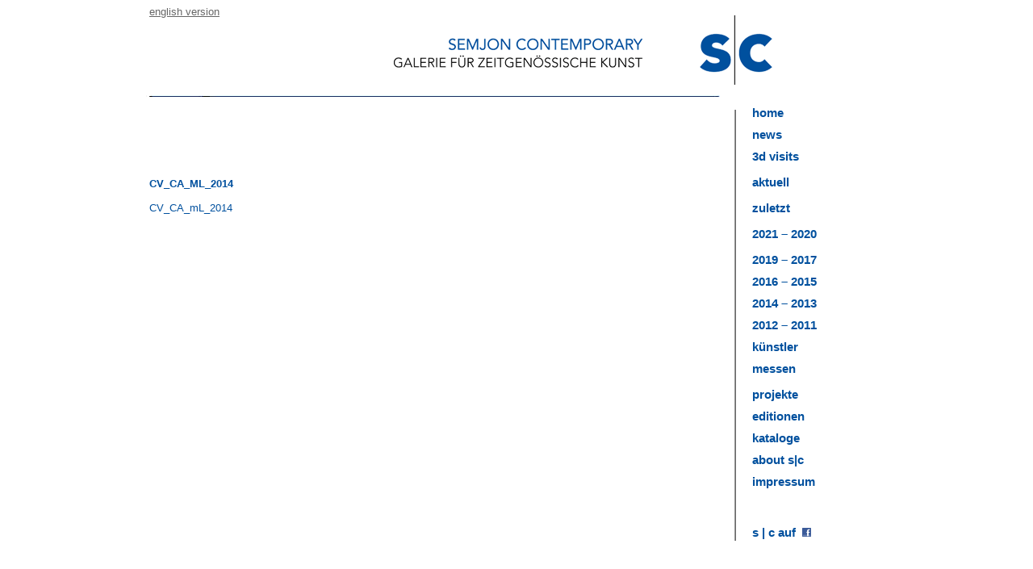

--- FILE ---
content_type: text/html; charset=UTF-8
request_url: https://www.semjoncontemporary.com/cv_ca_ml_2014-3/
body_size: 3279
content:
<!DOCTYPE html><!--[if IE 7]><html class="ie ie7" dir="ltr" lang="de-DE" prefix="og: https://ogp.me/ns#"><![endif]--><!--[if IE 8]><html class="ie ie8" dir="ltr" lang="de-DE" prefix="og: https://ogp.me/ns#"><![endif]--><!--[if !(IE 7) | !(IE 8)  ]><!--><html dir="ltr" lang="de-DE" prefix="og: https://ogp.me/ns#"><!--<![endif]--><head><meta charset="UTF-8" /><meta name="viewport" content="width=640"><title>CV_CA_mL_2014 - Semjon Contemporary</title><link rel="profile" href="http://gmpg.org/xfn/11" /><link rel="pingback" href="https://www.semjoncontemporary.com/xmlrpc.php" /><link rel="shortcut icon" href="https://www.semjoncontemporary.com/wp-content/themes/sc_theme/favicon.ico" /><!--[if lt IE 9]><script src="https://www.semjoncontemporary.com/wp-content/themes/sc_theme/js/html5.js" type="text/javascript"></script><![endif]--><link rel="alternate" hreflang="de-de" href="https://www.semjoncontemporary.com/cv_ca_ml_2014-3/" />

		<!-- All in One SEO 4.9.1.1 - aioseo.com -->
	<meta name="robots" content="max-image-preview:large" />
	<meta name="author" content="semjon"/>
	<link rel="canonical" href="https://www.semjoncontemporary.com/cv_ca_ml_2014-3/" />
	<meta name="generator" content="All in One SEO (AIOSEO) 4.9.1.1" />
		<meta property="og:locale" content="de_DE" />
		<meta property="og:site_name" content="Semjon Contemporary - Galerie für zeitgenösische Kunst" />
		<meta property="og:type" content="article" />
		<meta property="og:title" content="CV_CA_mL_2014 - Semjon Contemporary" />
		<meta property="og:url" content="https://www.semjoncontemporary.com/cv_ca_ml_2014-3/" />
		<meta property="article:published_time" content="2014-12-13T16:00:25+00:00" />
		<meta property="article:modified_time" content="2014-12-13T16:00:25+00:00" />
		<script type="application/ld+json" class="aioseo-schema">
			{"@context":"https:\/\/schema.org","@graph":[{"@type":"BreadcrumbList","@id":"https:\/\/www.semjoncontemporary.com\/cv_ca_ml_2014-3\/#breadcrumblist","itemListElement":[{"@type":"ListItem","@id":"https:\/\/www.semjoncontemporary.com#listItem","position":1,"name":"Home","item":"https:\/\/www.semjoncontemporary.com","nextItem":{"@type":"ListItem","@id":"https:\/\/www.semjoncontemporary.com\/cv_ca_ml_2014-3\/#listItem","name":"CV_CA_mL_2014"}},{"@type":"ListItem","@id":"https:\/\/www.semjoncontemporary.com\/cv_ca_ml_2014-3\/#listItem","position":2,"name":"CV_CA_mL_2014","previousItem":{"@type":"ListItem","@id":"https:\/\/www.semjoncontemporary.com#listItem","name":"Home"}}]},{"@type":"ItemPage","@id":"https:\/\/www.semjoncontemporary.com\/cv_ca_ml_2014-3\/#itempage","url":"https:\/\/www.semjoncontemporary.com\/cv_ca_ml_2014-3\/","name":"CV_CA_mL_2014 - Semjon Contemporary","inLanguage":"de-DE","isPartOf":{"@id":"https:\/\/www.semjoncontemporary.com\/#website"},"breadcrumb":{"@id":"https:\/\/www.semjoncontemporary.com\/cv_ca_ml_2014-3\/#breadcrumblist"},"author":{"@id":"https:\/\/www.semjoncontemporary.com\/author\/semjon\/#author"},"creator":{"@id":"https:\/\/www.semjoncontemporary.com\/author\/semjon\/#author"},"datePublished":"2014-12-13T16:00:25+01:00","dateModified":"2014-12-13T16:00:25+01:00"},{"@type":"Organization","@id":"https:\/\/www.semjoncontemporary.com\/#organization","name":"Semjon Contemporary","description":"Galerie f\u00fcr zeitgen\u00f6sische Kunst","url":"https:\/\/www.semjoncontemporary.com\/","logo":{"@type":"ImageObject","url":"https:\/\/www.semjoncontemporary.com\/wp-content\/uploads\/2015\/10\/logo-2.png","@id":"https:\/\/www.semjoncontemporary.com\/cv_ca_ml_2014-3\/#organizationLogo","width":502,"height":116},"image":{"@id":"https:\/\/www.semjoncontemporary.com\/cv_ca_ml_2014-3\/#organizationLogo"}},{"@type":"Person","@id":"https:\/\/www.semjoncontemporary.com\/author\/semjon\/#author","url":"https:\/\/www.semjoncontemporary.com\/author\/semjon\/","name":"semjon","image":{"@type":"ImageObject","@id":"https:\/\/www.semjoncontemporary.com\/cv_ca_ml_2014-3\/#authorImage","url":"https:\/\/secure.gravatar.com\/avatar\/8484c3d1ac0d54416bcf7d558ae99afa597b66b10a9824f859c43de0628985e9?s=96&d=mm&r=g","width":96,"height":96,"caption":"semjon"}},{"@type":"WebSite","@id":"https:\/\/www.semjoncontemporary.com\/#website","url":"https:\/\/www.semjoncontemporary.com\/","name":"Semjon Contemporary","description":"Galerie f\u00fcr zeitgen\u00f6sische Kunst","inLanguage":"de-DE","publisher":{"@id":"https:\/\/www.semjoncontemporary.com\/#organization"}}]}
		</script>
		<!-- All in One SEO -->

<link rel='dns-prefetch' href='//ajax.googleapis.com' />
<link rel="alternate" type="application/rss+xml" title="Semjon Contemporary &raquo; CV_CA_mL_2014-Kommentar-Feed" href="https://www.semjoncontemporary.com/feed/?attachment_id=2174" />
<link rel="alternate" title="oEmbed (JSON)" type="application/json+oembed" href="https://www.semjoncontemporary.com/wp-json/oembed/1.0/embed?url=https%3A%2F%2Fwww.semjoncontemporary.com%2Fcv_ca_ml_2014-3%2F" />
<link rel="alternate" title="oEmbed (XML)" type="text/xml+oembed" href="https://www.semjoncontemporary.com/wp-json/oembed/1.0/embed?url=https%3A%2F%2Fwww.semjoncontemporary.com%2Fcv_ca_ml_2014-3%2F&#038;format=xml" />
<style id='wp-img-auto-sizes-contain-inline-css' type='text/css'>
img:is([sizes=auto i],[sizes^="auto," i]){contain-intrinsic-size:3000px 1500px}
/*# sourceURL=wp-img-auto-sizes-contain-inline-css */
</style>
<style id='wp-emoji-styles-inline-css' type='text/css'>

	img.wp-smiley, img.emoji {
		display: inline !important;
		border: none !important;
		box-shadow: none !important;
		height: 1em !important;
		width: 1em !important;
		margin: 0 0.07em !important;
		vertical-align: -0.1em !important;
		background: none !important;
		padding: 0 !important;
	}
/*# sourceURL=wp-emoji-styles-inline-css */
</style>
<link rel='stylesheet' id='wp-block-library-css' href='https://www.semjoncontemporary.com/wp-includes/css/dist/block-library/style.min.css?ver=6.9' type='text/css' media='all' />

<style id='classic-theme-styles-inline-css' type='text/css'>
/*! This file is auto-generated */
.wp-block-button__link{color:#fff;background-color:#32373c;border-radius:9999px;box-shadow:none;text-decoration:none;padding:calc(.667em + 2px) calc(1.333em + 2px);font-size:1.125em}.wp-block-file__button{background:#32373c;color:#fff;text-decoration:none}
/*# sourceURL=/wp-includes/css/classic-themes.min.css */
</style>
<link rel='stylesheet' id='wpml-legacy-dropdown-0-css' href='//www.semjoncontemporary.com/wp-content/plugins/sitepress-multilingual-cms/templates/language-switchers/legacy-dropdown/style.css?ver=1' type='text/css' media='all' />
<style id='wpml-legacy-dropdown-0-inline-css' type='text/css'>
.wpml-ls-statics-shortcode_actions, .wpml-ls-statics-shortcode_actions .wpml-ls-sub-menu, .wpml-ls-statics-shortcode_actions a {border-color:#cdcdcd;}.wpml-ls-statics-shortcode_actions a {color:#444444;background-color:#ffffff;}.wpml-ls-statics-shortcode_actions a:hover,.wpml-ls-statics-shortcode_actions a:focus {color:#000000;background-color:#eeeeee;}.wpml-ls-statics-shortcode_actions .wpml-ls-current-language>a {color:#444444;background-color:#ffffff;}.wpml-ls-statics-shortcode_actions .wpml-ls-current-language:hover>a, .wpml-ls-statics-shortcode_actions .wpml-ls-current-language>a:focus {color:#000000;background-color:#eeeeee;}
/*# sourceURL=wpml-legacy-dropdown-0-inline-css */
</style>
<link rel='stylesheet' id='main-css-css' href='https://www.semjoncontemporary.com/wp-content/themes/sc_theme/style.css?ver=1768688114' type='text/css' media='all' />
<script type="text/javascript" src="//www.semjoncontemporary.com/wp-content/plugins/sitepress-multilingual-cms/templates/language-switchers/legacy-dropdown/script.js?ver=1" id="wpml-legacy-dropdown-0-js"></script>
<script type="text/javascript" src="//ajax.googleapis.com/ajax/libs/jquery/1.11.1/jquery.min.js?ver=1.11.1" id="jquery-js"></script>
<link rel="https://api.w.org/" href="https://www.semjoncontemporary.com/wp-json/" /><link rel="alternate" title="JSON" type="application/json" href="https://www.semjoncontemporary.com/wp-json/wp/v2/media/2174" /><link rel="EditURI" type="application/rsd+xml" title="RSD" href="https://www.semjoncontemporary.com/xmlrpc.php?rsd" />
<meta name="generator" content="WordPress 6.9" />
<link rel='shortlink' href='https://www.semjoncontemporary.com/?p=2174' />
<meta name="generator" content="WPML ver:4.2.0 stt:1,3;" />
</head><body class="attachment wp-singular attachment-template-default single single-attachment postid-2174 attachmentid-2174 attachment-pdf wp-theme-sc_theme">        <div id="previous"><div id="previous_link">zurück</div></div><div id="next"><div id="next_link">vor</div></div><div id="zoom"><div id="zoom_link"></div></div><div id="main_container"><div id="header"><div id="lang_link">        <a href="http://www.semjoncontemporary.com/?lang=en">english version</a>     </div></div><div id="main_content_container">
<div id="content_left_container">
    
    
    <div id="navi_top">
             </div>
    
    
    
    
<div id="content_left">
    <div class="h1">
        CV_CA_mL_2014    </div>
     
  
   
    <br />

<p class="attachment"><a href='https://www.semjoncontemporary.com/wp-content/uploads/2014/12/CV_CA_mL_20142.pdf'>CV_CA_mL_2014</a></p>
        
    </div>
    <div id="left_navi">
            </div>
    </div>
    
</div>
<div id="content_right_container" style="text-transform:lowercase;">
<div id="menu-item-212" class=" navi_right_field_inactive  menu-item menu-item-type-post_type menu-item-object-page menu-item-home "><a href="https://www.semjoncontemporary.com/">Home</a></div></li>
<div id="menu-item-470" class=" navi_right_field_inactive  menu-item menu-item-type-post_type menu-item-object-page current_page_parent "><a href="https://www.semjoncontemporary.com/news/">News</a></div></li>
<div id="menu-item-11324" class=" navi_right_field_inactive  menu-item menu-item-type-post_type menu-item-object-gallery "><a href="https://www.semjoncontemporary.com/gallery/3d-touren/"><p>3d visits</p></a></div></li>
<div id="menu-item-13113" class=" navi_right_field_inactive  menu-item menu-item-type-post_type menu-item-object-gallery menu-item-has-children "><a href="https://www.semjoncontemporary.com/gallery/michael-kutschbachbenthos-borborygmi/"><p>aktuell</p></a></div></li>
<div id="menu-item-13114" class=" navi_right_field_inactive  menu-item menu-item-type-post_type menu-item-object-gallery menu-item-has-children "><a href="https://www.semjoncontemporary.com/gallery/x-x-x-x-years-of-semjon-contemporary/"><p>Zuletzt</p></a></div></li>
<div id="menu-item-11515" class=" navi_right_field_inactive  menu-item menu-item-type-post_type menu-item-object-gallery menu-item-has-children "><a href="https://www.semjoncontemporary.com/gallery/gold-fever/"><p>2021 – 2020</p></a></div></li>
<div id="menu-item-10188" class=" navi_right_field_inactive  menu-item menu-item-type-post_type menu-item-object-gallery menu-item-has-children "><a href="https://www.semjoncontemporary.com/gallery/experimental-setup5-tolae-installation14-12-2019-19-1-2020/">2019 – 2017</a></div></li>
<div id="menu-item-8525" class=" navi_right_field_inactive  menu-item menu-item-type-post_type menu-item-object-gallery menu-item-has-children "><a href="https://www.semjoncontemporary.com/gallery/karina-spechter-hund-und-katze/">2016 – 2015</a></div></li>
<div id="menu-item-8526" class=" navi_right_field_inactive  menu-item menu-item-type-post_type menu-item-object-gallery menu-item-has-children "><a href="https://www.semjoncontemporary.com/gallery/xx-1-galerie-und-kunstlereditionen/">2014 – 2013</a></div></li>
<div id="menu-item-7679" class=" navi_right_field_inactive  menu-item menu-item-type-post_type menu-item-object-gallery menu-item-has-children "><a href="https://www.semjoncontemporary.com/gallery/bernsteinzimmervon-henrik-u-muller/">2012 &#8211; 2011</a></div></li>
<div id="menu-item-13118" class=" navi_right_field_inactive  menu-item menu-item-type-post_type menu-item-object-gallery menu-item-has-children "><a href="https://www.semjoncontemporary.com/gallery/colin-ardley/">künstler</a></div></li>
<div id="menu-item-12836" class=" navi_right_field_inactive  menu-item menu-item-type-post_type menu-item-object-gallery menu-item-has-children "><a href="https://www.semjoncontemporary.com/gallery/positions-berlin-2021/"><p>messen</p></a></div></li>
<div id="menu-item-10434" class=" navi_right_field_inactive  menu-item menu-item-type-post_type menu-item-object-gallery menu-item-has-children "><a href="https://www.semjoncontemporary.com/gallery/geometrisches-ballett-crowdfunding/">projekte</a></div></li>
<div id="menu-item-2380" class=" navi_right_field_inactive  menu-item menu-item-type-post_type menu-item-object-gallery menu-item-has-children "><a href="https://www.semjoncontemporary.com/gallery/galerie-edition-ursula-sax/">editionen</a></div></li>
<div id="menu-item-5954" class=" navi_right_field_inactive  menu-item menu-item-type-post_type menu-item-object-gallery menu-item-has-children "><a href="https://www.semjoncontemporary.com/gallery/takayuki-daikoku-die-hochzeit-von-kunst-und-natur/">kataloge</a></div></li>
<div id="menu-item-213" class=" navi_right_field_inactive  menu-item menu-item-type-post_type menu-item-object-page "><a href="https://www.semjoncontemporary.com/about-sc/">about s|c</a></div></li>
<div id="menu-item-8436" class=" navi_right_field_inactive  menu-item menu-item-type-post_type menu-item-object-page menu-item-has-children "><a href="https://www.semjoncontemporary.com/impressum-2/">impressum</a></div></li>





<div id="navi_right_field_inactive">
&#160;</div>
<div id="navi_right_field_inactive">
&#160;</div>
<div class="navi_right_field_inactive">
<a href="http://www.facebook.com/semjon">s | c auf &#160;<img src="https://www.semjoncontemporary.com/wp-content/themes/sc_theme/pics/f_logo.png" alt="Facebook Logo" height="11" style="vertical-align:baseline;" /></a>
</div>

</div>
</div>



</div></div></body></html>